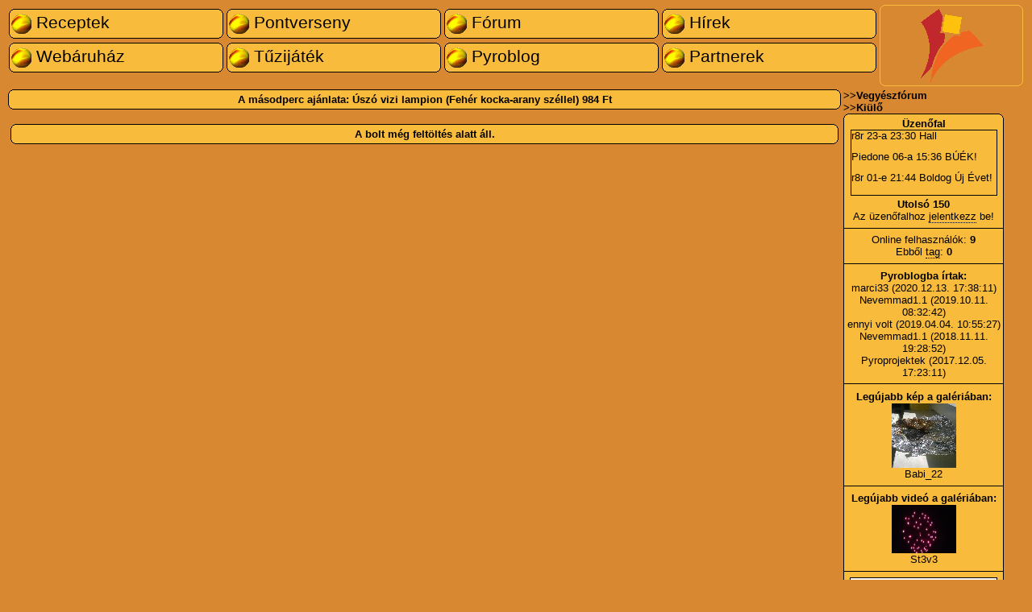

--- FILE ---
content_type: text/html; charset=ISO-8859-2
request_url: https://pyrocenter.hu/webshop/aruhaz-32/formula-1-487.php
body_size: 4179
content:
<!DOCTYPE HTML PUBLIC "-//W3C//DTD HTML 4.01 Transitional//EN" "http://www.w3.org/TR/html4/loose.dtd">
<html>
<head>
<title>Formula-1 rendelés - Telepek - Kis Tűzijáték - Szalka Pyro - Tűzijáték webáruház - Pyrocenter.hu - A tűzijáték portál</title>
<meta http-equiv="Content-Type" content="text/html; charset=iso-8859-2">
<meta http-equiv="Content-Language" content="hu">
<link rel="shortcut icon" href="https://pyrocenter.hu/favicon.ico"
	type="image/ico">
<link rel="stylesheet" href="/common/css/style.css" type="text/css">
<link rel="stylesheet" href="/common/css/forum.css" type="text/css">
<meta name="description" content="Formula-1 rendelés - Telepek - Kis Tűzijáték - Szalka Pyro - Tűzijáték webáruház - Pyrocenter.hu - A tűzijáték portál">
<meta name="keywords"
	content="pyro,piro,petárda,tüzijáték,tűzijáték,webáruház,rendelés,vásárlás,bolt,buli,szilveszter,Pyrocenter,pyrotechnika,pirotechnika,Piedone,tűz,csillagszóró,öngyújtó,">
<meta name="robots" content="all">

<script type="text/javascript">

  var _gaq = _gaq || [];
  _gaq.push(['_setAccount', 'UA-309286-1']);
  _gaq.push(['_trackPageview']);

  (function() {
    var ga = document.createElement('script');
    ga.src = ('https:' == document.location.protocol ? 'https://ssl' : 'http://www') + '.google-analytics.com/ga.js';
    ga.setAttribute('async', 'true');
    document.documentElement.firstChild.appendChild(ga);
  })();

</script>

</head>
<body link="black" vlink="black">
<table align="center" width="100%">
	<tr>
		<td width="21%">
		<div class="inset"><b class="b1"></b><b class="b2"></b><b class="b3"></b><b
			class="b4"></b>
		<div class="boxcontent">
		<div class="innercontent" style="width: 97%;"><a
			href="/receptek/figyelmeztetes.php"
			style="display: block; width: 100%; height: 100%;"><img
			src="/kis_gomb.gif" width="25" height="25" alt="" border="0">
		Receptek</a></div>
		</div>
		<b class="b4b"></b><b class="b3b"></b><b class="b2b"></b><b
			class="b1b"></b></div>
		</td>
		<td width="21%">
		<div class="inset"><b class="b1"></b><b class="b2"></b><b class="b3"></b><b
			class="b4"></b>
		<div class="boxcontent">
		<div class="innercontent" style="width: 97%;"><a
			href="/pontverseny/pontverseny.php"
			style="display: block; width: 100%; height: 100%;"><img
			src="/kis_gomb.gif" width="25" height="25" alt="" border="0">
		Pontverseny</a></div>
		</div>
		<b class="b4b"></b><b class="b3b"></b><b class="b2b"></b><b
			class="b1b"></b></div>
		</td>
		<td width="21%">
		<div class="inset"><b class="b1"></b><b class="b2"></b><b class="b3"></b><b
			class="b4"></b>
		<div class="boxcontent">
		<div class="innercontent" style="width: 97%;"><a
			href="/forum/forum.php"
			style="display: block; width: 100%; height: 100%;"><img
			src="/kis_gomb.gif" width="25" height="25" alt="" border="0">
		Fórum</a></div>
		</div>
		<b class="b4b"></b><b class="b3b"></b><b class="b2b"></b><b
			class="b1b"></b></div>
		</td>
		<td width="21%">
		<div class="inset"><b class="b1"></b><b class="b2"></b><b class="b3"></b><b
			class="b4"></b>
		<div class="boxcontent">
		<div class="innercontent" style="width: 97%;"><a
			href="/news/news.php"
			style="display: block; width: 100%; height: 100%;"><img
			src="/kis_gomb.gif" width="25" height="25" alt="" border="0">
		Hírek</a></div>
		</div>
		<b class="b4b"></b><b class="b3b"></b><b class="b2b"></b><b
			class="b1b"></b></div>
		</td>
		<td align="center" rowspan="2" width="14%">
		<div
			style="overflow: visible; height: 80px; position: relative; left: 0; bottom: 0px; top: -5px;">
		<div class="inset"><b class="b1_logo"></b><b class="b2_logo"></b><b
			class="b3_logo"></b><b class="b4_logo"></b>
		<div class="boxcontent_logo">
		<div style="width: 100px; margin: 0 auto;"><a href="/index.php">
		<img src="/common/graphics/logo.gif" width="80" height="91" alt="logo"
			class="image" align="middle"> </a></div>
		</div>
		<b class="b4b_logo"></b><b class="b3b_logo"></b><b class="b2b_logo"></b><b
			class="b1b_logo"></b></div>
		</div>
		</td>
	</tr>

	<tr>
		<td width="21%">
		<div class="inset"><b class="b1"></b><b class="b2"></b><b class="b3"></b><b
			class="b4"></b>
		<div class="boxcontent">
		<div class="innercontent" style="width: 97%;"><a
			href="/webshop/tuzijatek-webaruhaz.php"
			style="display: block; width: 100%; height: 100%;"><img
			src="/kis_gomb.gif" width="25" height="25" alt="" border="0">
		Webáruház</a></div>
		</div>
		<b class="b4b"></b><b class="b3b"></b><b class="b2b"></b><b
			class="b1b"></b></div>
		</td>
		<td width="21%">
		<div class="inset"><b class="b1"></b><b class="b2"></b><b class="b3"></b><b
			class="b4"></b>
		<div class="boxcontent">
		<div class="innercontent" style="width: 97%;"><a
			href="/tuzijatek/tuzijatek.php"
			style="display: block; width: 100%; height: 100%;"><img
			src="/kis_gomb.gif" width="25" height="25" alt="" border="0">
		Tűzijáték</a></div>
		</div>
		<b class="b4b"></b><b class="b3b"></b><b class="b2b"></b><b
			class="b1b"></b></div>
		</td>
		<td width="21%">
		<div class="inset"><b class="b1"></b><b class="b2"></b><b class="b3"></b><b
			class="b4"></b>
		<div class="boxcontent">
		<div class="innercontent" style="width: 97%;"><a
			href="/pyroblog/pyroblog.php"
			style="display: block; width: 100%; height: 100%;"><img
			src="/kis_gomb.gif" width="25" height="25" alt="" border="0">
		Pyroblog</a></div>
		</div>
		<b class="b4b"></b><b class="b3b"></b><b class="b2b"></b><b
			class="b1b"></b></div>
		</td>
		<td width="21%">
		<div class="inset"><b class="b1"></b><b class="b2"></b><b class="b3"></b><b
			class="b4"></b>
		<div class="boxcontent">
		<div class="innercontent" style="width: 97%;"><a
			href="/partnerek/partnerek.php"
			style="display: block; width: 100%; height: 100%;"><img
			src="/kis_gomb.gif" width="25" height="25" alt="" border="0">
		Partnerek</a></div>
		</div>
		<b class="b4b"></b><b class="b3b"></b><b class="b2b"></b><b
			class="b1b"></b></div>
		</td>
	</tr>
</table>
<br>
<table align="center" width="100%" cellpadding="1" cellspacing="1">
	<tr>
		<td width="82%" valign="top">
<div class="inset">
<b class="b1"></b><b class="b2"></b><b class="b3"></b><b class="b4"></b>
<div class="boxcontent" style="text-align:center"><b class='randomitemb'>A másodperc ajánlata: <a href='/webshop/aruhaz-31/uszo-vizi-lampion-feher-kocka-arany-szellel.php'>Úszó vizi lampion (Fehér kocka-arany széllel)</a> 984 Ft</b></div>
<b class="b4b"></b><b class="b3b"></b><b class="b2b"></b><b class="b1b"></b>
</div><br><script src="/webshop/manage_basket.js" type="text/javascript"></script>
<table align="center" width="100%">
	<tr>
		<td>
		<div class="inset"><b class="b1"></b><b class="b2"></b><b class="b3"></b><b
			class="b4"></b>
		<div class="boxcontent" style="text-align: center"><b>A bolt még feltöltés alatt áll. </b>
		</div>
		<b class="b4b"></b><b class="b3b"></b><b class="b2b"></b><b
			class="b1b"></b></div>
		</td>
	</tr>
</table>
<br>
<br>
</td>
<td valign="top" width="18%">
<b>&gt;&gt;<a href="http://vegyeszforum.hu">Vegyészfórum</a></b><br>
<b>&gt;&gt;<a href="/kiulo/kiulo_fooldal.php">Kiülő</a></b><br>
<!--
 <b>&gt;&gt;<a href="/index.php?flash"
	rel="nofollow">Flashes verzió</a></b><br>
-->
<div class="inset" style="width: 199px"><b class="b1"></b><b class="b2"></b><b
	class="b3"></b><b class="b4"></b>
<div class="boxcontent" style="height: 100%;">
<div align='center'>
<table align='center' cellspacing='0' cellpadding='0'>
	<tr>
		<td align='center'><script src="/message_board/manage_messages.js"
	type="text/javascript"></script>
<form name='message_board' action='post' method='post'
	onkeyup="detectEnter(event);" onsubmit="return false;"><b>Üzenőfal</b><br>
<div id="messages"
	style="overflow: auto; background-color: #F9BB3C; border: 1px solid; font: normal 100%/ 100% arial; font-size: 10pt; width: 180px; height: 80px; text-align: left; margin-bottom: 3px;">
 <a
	href='/forum/profiles.php?user=2531'>r8r</a> 23-a 23:30 Hall<br>
<br>
 <a
	href='/forum/profiles.php?user=1'>Piedone</a> 06-a 15:36 BÚÉK!<br>
<br>
 <a
	href='/forum/profiles.php?user=2531'>r8r</a> 01-e 21:44 Boldog Új Évet!<br>
<br>
 <a
	href='/forum/profiles.php?user=731'>johncutter</a> 24-e 05:28 -?*!<br>
<br>
 <a
	href='/forum/profiles.php?user=731'>johncutter</a> 24-e 05:27 És tényleg?<br>
<br>
 <a
	href='/forum/profiles.php?user=1'>Piedone</a> 23-a 23:11 Újra online :).<br>
<br>
 <a
	href='/forum/profiles.php?user=3962'>marci33</a> 07-e 08:49 Kérdezni, segítséget kérni pyro témában bármelyik hazai oldalon teljesen felesleges, csak a hatóság fog rátok szállni, és demagók hülyeségeket írnak mások az adott témákhoz.<br>
<br>
 <a
	href='/forum/profiles.php?user=3962'>marci33</a> 07-e 07:36 Topicok, blogokban az üzenetküldés, és sok más nem működik, elavult a fórum.<br>
<br>
 <a
	href='/forum/profiles.php?user=731'>johncutter</a> 06-a 18:05 Hali! Most már okés minden, köszi Piedone!<br>
<br>
 <a
	href='/forum/profiles.php?user=1'>Piedone</a> 28-a 17:32 Az utóbbi hónapokban nem működött az e-mail küldés :(. Ha küldtél üzenetet, vagy regisztráltál, kérlek próbáld most!<br>
<br>
 <a
	href='/forum/profiles.php?user=1'>Piedone</a> 13-a 22:42 test<br>
<br>
 <a
	href='/forum/profiles.php?user=3360'>rocketdog</a> 01-e 17:16 Sziasztok! <br>
<br>
 <a
	href='/forum/profiles.php?user=3320'>St3v3</a> 01-e 15:13 Üdv, videó feltöltés már nem működik?<br>
<br>
 <a
	href='/forum/profiles.php?user=2531'>r8r</a> 27-e 23:27 Sziasztok <br>
<br>
 <a
	href='/forum/profiles.php?user=2105'>rutinos</a> 26-a 22:16 Üdv urak<br>
<br>
</div>
<a href='/message_board/last_messages.php'><b>Utolsó 150</b></a><br>
Az üzenőfalhoz <a href='/forum/forum_login.php' class='intexthref'>jelentkezz</a> be!
</form></td>
	</tr>
</table>
</div>
<hr class='hr'>
<div align='center'><script
	src="/online_users/list_online_users.js" type="text/javascript"></script>
	Online felhasználók: <b>9</b><br>
	Ebből <a href='#' class='intexthref' onClick="list_online_users('0');">tag</a>: <b>0</b>
	<div id='online_users'></div>
</div>
<hr class='hr'>
<div align='center'><b>Pyroblogba írtak:</b><br>
 <a
	href='/pyroblog/pyroblog-irjatok-ala-vedjuk-meg-a-tuzijatekozast-iden-szilveszterkor.php'>marci33</a>
(2020.12.13. 17:38:11)<br>
 <a
	href='/pyroblog/pyroblog-suvit-a-szel---offmychest.php'>Nevemmad1.1</a>
(2019.10.11. 08:32:42)<br>
 <a
	href='/pyroblog/pyroblog-kozponti-szerver-nelkuli-kozossegi-pirotechnikai-oldalak.php'>ennyi volt </a>
(2019.04.04. 10:55:27)<br>
 <a
	href='/pyroblog/pyroblog-kutatomunka-fordito-kerestetik.php'>Nevemmad1.1</a>
(2018.11.11. 19:28:52)<br>
 <a
	href='/pyroblog/pyroblog-pyroprojektek-forum-egy-oldal-kifejezetten-a-hazilag-aktivan-alkoto-kozosseg-szamara.php'>Pyroprojektek</a>
(2017.12.05. 17:23:11)<br>
</div>
<hr class='hr'>
<div align='center'><b style="line-height: 17px;"><a
	href="/tuzijatek/galeria/galery.php">Legújabb kép a galériában:</a></b><br>
<a href='/tuzijatek/galeria/showimage.php?image=3498'
	onMouseover="window.status='Házi faszén '; return true;"
	onMouseout="window.status='';"> <img
	src="/tuzijatek/galeria/thumbs/4519/3498.jpg"
	class="image" alt="Házi faszén " title="Házi faszén "></a><br>
<a href="/forum/profiles.php?user=4519">Babi_22</a>
</div>
<hr class='hr'>
<div align='center'><b style="line-height: 17px;"><a
	href="/tuzijatek/videogaleria/videogalery.php">Legújabb videó a
galériában:</a></b><br>
<a href='/tuzijatek/videogaleria/showvideo.php?video=2146'
	onMouseover="window.status='Szilveszteri bombik 2021'; return true;"
	onMouseout="window.status='';"> <img
	src="/tuzijatek/videogaleria/images/3320/2146.jpg"
	class="image" alt="Szilveszteri bombik 2021" title="Szilveszteri bombik 2021" width="80"
	height="60"></a><br>
<a href="/forum/profiles.php?user=3320">St3v3</a>
</div>
<hr class='hr'>
<div style='text-align: center;'><form name="search" action="/search/search.php" method="get">
<input type="text" name="searched_expression" class="forumtxb" style="font-size: 10pt; width: 90%; margin-bottom: 3px;" value="keresés" onfocus="this.value = '';"><br>
<select name="where" class="forumtxb" style="font-size: 10pt; width: 92%"> 
   <option value="entries" selected>Hozzászólásokban 
   <option value="topics">Topiccímek között 
   <option value="news">Hírekben/cikkekben 
   <option value="receptolvaso">Receptolvasóban
   <option value="receptek">Receptekben
   <option value="dictionary">Kisszótárban
   <option value="tuzijatek-gyik">Tűzijáték GYIK-ben
   <option value="webshop">Webáruházban
</select><br>
<input type='radio' name='accuracy' value='exact'>Pontos kifejezésre<br><input type='radio' name='accuracy' value='snippet' checked>Szótöredékre is
<br><input type="submit" value="Keresés" class="transpbtn" style="margin-top: 3px;">
</form></div>
<hr class='hr'>
<div align='center'>Látogatók: <font size='4%'> 1414506</font> <br>
Látogatók ma:<font size='4%'> 155</font> <br>
<br>
</div>
</div>
<b class="b4b"></b><b class="b3b"></b><b class="b2b"></b><b class="b1b"></b>
</div>
</table>
<hr class="hr">
<table align="center" width="100%">
	<tr>
		<td align="left"><a href="/logo.php"><img
			src="/common/graphics/logo.gif" width="80" height="91" align="left"
			alt="logo" class="image"></a> <font face="Verdana" size="5">Pyrocenter</font></td>
		<td align="left" valign="top"><a href="/kiulo/kiulo_fooldal.php">Pyrocenter
		Kiülő</a>&nbsp;&nbsp;<a href="/impresszum.php">Impresszum</a>&nbsp;&nbsp;
		<a href="/kapcsolat.php">Kapcsolat</a>&nbsp;&nbsp; <a
			href="/gyik.php">Gy.I.K.</a>&nbsp;&nbsp; <a
			href="/szabalyzat.php">Oldalszabályzat</a>&nbsp;&nbsp; <a
			href="/stat/stat.php" target="_blank" rel="nofollow">Saját
		statisztika</a>&nbsp;&nbsp; <a
			href="/impresszum.php#jogi_tudnivalok">Minden jog fenntartva!</a><br>
		</td>
	</tr>
</table>
<table align='center'>
	<tr>
		<td align='center'>Oldal generálásának ideje:</td>
	</tr>
	<tr>
		<td align='center'>0.0115 mp.<br>
		</td>
	</tr>
</table>
<script defer src="https://static.cloudflareinsights.com/beacon.min.js/vcd15cbe7772f49c399c6a5babf22c1241717689176015" integrity="sha512-ZpsOmlRQV6y907TI0dKBHq9Md29nnaEIPlkf84rnaERnq6zvWvPUqr2ft8M1aS28oN72PdrCzSjY4U6VaAw1EQ==" data-cf-beacon='{"version":"2024.11.0","token":"2fa1f6d950a749c9b75ba1013a9cefe4","r":1,"server_timing":{"name":{"cfCacheStatus":true,"cfEdge":true,"cfExtPri":true,"cfL4":true,"cfOrigin":true,"cfSpeedBrain":true},"location_startswith":null}}' crossorigin="anonymous"></script>
</body>
</html>

--- FILE ---
content_type: text/javascript
request_url: https://pyrocenter.hu/webshop/manage_basket.js
body_size: 521
content:
function manage_basket(id, shop, path_depth)
  {
  var xmlHttp;
  try
    {
    xmlHttp=new XMLHttpRequest();
    }
  catch (e)
    {
    try
      {
      xmlHttp=new ActiveXObject("Msxml2.XMLHTTP");
      }
    catch (e)
      {
      try
        {
        xmlHttp=new ActiveXObject("Microsoft.XMLHTTP");
        }
      catch (e)
        {
        alert("A böngésződ nem képes az AJAX technológia használatára!\nFrissítsd, hogy használhasd a webáruházat!");
        return false;
        }
      }
    }
    xmlHttp.onreadystatechange=function()
      {
      if(xmlHttp.readyState==4 || xmlHttp.readyState=="complete")
        {
        document.getElementById("endprice").innerHTML=xmlHttp.responseText;
        document.getElementById("item_added_"+id).disabled = false;
        document.getElementById("items_added_feedback_"+id).innerHTML = num+" darabot beraktál a kosárba";
        }
      }
    if(id!="" && shop!="")
    {
    var num = document.getElementById("items_number_"+id).value;
    if(num>0)
    {
    document.getElementById("item_added_"+id).disabled = true;
    if(path_depth==2)
    {
    	xmlHttp.open("GET","/webshop/manage_basket.php?item_id="+id+"&items_number="+ num +"&shop="+shop+"&path_depth=2",true);
    }
    else
    {
    	xmlHttp.open("GET","/webshop/manage_basket.php?item_id="+id+"&items_number="+ num +"&shop="+shop,true);
    }
    xmlHttp.send(null);
    }
    document.getElementById("items_number_"+id).value = "";
    }
  }